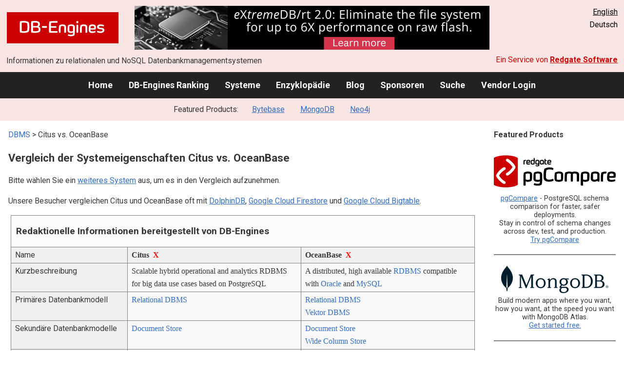

--- FILE ---
content_type: text/html; charset=UTF-8
request_url: https://db-engines.com/de/system/Citus%3BOceanBase
body_size: 1892
content:
<!DOCTYPE html>
<html lang="en">
<head>
    <meta charset="utf-8">
    <meta name="viewport" content="width=device-width, initial-scale=1">
    <title></title>
    <style>
        body {
            font-family: "Arial";
        }
    </style>
    <script type="text/javascript">
    window.awsWafCookieDomainList = [];
    window.gokuProps = {
"key":"AQIDAHjcYu/GjX+QlghicBgQ/[base64]/FmfroiJOd9C0km0Iw==",
          "iv":"CgAGDh4IUgAABeKn",
          "context":"7ZFQOh/ItKBa1yUUZxnYgqsEOjOS1YdYKyZxBvWkRMCP8oaUN67F/N9djj71i/9ZJMXqLRJFv9VKSnQsss00VvOi/fNA35eMUPi7NH62Uv2gREQwuK+kCaD6ZcxhYghMZYTwtoqYl5HTiTv/8G5wZ/weqXNf4MyIviyVlcpspDb5a5wBa61iMGGKD36WV+WjXW9Xm72dhpyvHvcfL9SlHvUxACLerlDlOVPxEQqOlIniVwuFeEYm+swqREWjAQWxoV1iKRs2K9Qqelb41rl/dyj3KWo2Bv/AvGeb6fdGcTm5ZRrVMJ+cLfw3ESBomgoTne5AdWs3TcG4JTUKDq2l5893a+4KNoHYM28aWJDAHkkQFW69L4AFCSpzPGYfPUQfAwSATwA="
};
    </script>
    <script src="https://de8723b311ef.4a326184.eu-west-1.token.awswaf.com/de8723b311ef/fb6c172b2ca6/696cabd84c34/challenge.js"></script>
</head>
<body>
    <div id="challenge-container"></div>
    <script type="text/javascript">
        AwsWafIntegration.saveReferrer();
        AwsWafIntegration.checkForceRefresh().then((forceRefresh) => {
            if (forceRefresh) {
                AwsWafIntegration.forceRefreshToken().then(() => {
                    window.location.reload(true);
                });
            } else {
                AwsWafIntegration.getToken().then(() => {
                    window.location.reload(true);
                });
            }
        });
    </script>
    <noscript>
        <h1>JavaScript is disabled</h1>
        In order to continue, we need to verify that you're not a robot.
        This requires JavaScript. Enable JavaScript and then reload the page.
    </noscript>
</body>
</html>

--- FILE ---
content_type: text/html; charset=UTF-8
request_url: https://db-engines.com/de/system/Citus%3BOceanBase
body_size: 9227
content:
        <!DOCTYPE HTML PUBLIC "-//W3C//DTD HTML 4.01 Transitional//EN" "http://www.w3.org/TR/html4/loose.dtd">
        <html lang="de">
            <head>
                <meta http-equiv="Content-Type" content="text/html;charset=UTF-8">
                <link rel="stylesheet" type="text/css" href="https://db-engines.com/s31.css">
                <title>Citus vs. OceanBase Vergleich</title><meta name="description" content="Detaillierter Vergleich Seite an Seite von Citus und OceanBase">
<meta name="referrer" content="unsafe-url">
</head><body>                    <script>
                        var _paq = window._paq = window._paq || [];
                        _paq.push(['trackPageView']);
                        _paq.push(['enableLinkTracking']);
                        (function() {
                            var u = "//db-engines.com/matomo/";
                            _paq.push(['setTrackerUrl', u + 'matomo.php']);
                            _paq.push(['setSiteId', '2']);
                            var d = document,
                                g = d.createElement('script'),
                                s = d.getElementsByTagName('script')[0];
                            g.async = true;
                            g.src = u + 'matomo.js';
                            s.parentNode.insertBefore(g, s);
                        })();
                    </script>
                    <noscript>
                        <p><img referrerpolicy="no-referrer-when-downgrade" src="//db-engines.com/matomo/matomo.php?idsite=2&amp;rec=1" style="border:0;" alt="" /></p>
                    </noscript>
        <div class="background"></div><table class="header"><tr><td class="ul"><a href="https://db-engines.com/de/"><img src="https://db-engines.com/db-engines.svg" border="0" width="231" height="64" alt="DB-Engines"></a><td class="uc"><a href="https://www.mcobject.com/flash-memory/?=dbe" rel=sponsored><img src="https://db-engines.com/pictures/extremedb/integrated-flash-memory-support.png" width="728"" height="90" alt="extremeDB/rt 2.0: Eliminate the file system for up to 6X performance on raw flash" loading=lazy></a><td class="ur"><a href="https://db-engines.com/en/system/Citus%3BOceanBase">English</a><br>Deutsch</table><table class="header"><tr><td class="ll">Informationen zu relationalen und NoSQL Datenbankmanagementsystemen<td class="lr">Ein Service von <a href="https://www.red-gate.com/">Redgate Software</a></table><div class="menu"><a href="https://db-engines.com/de/">Home</a><a href="https://db-engines.com/de/ranking">DB-Engines Ranking</a><a href="https://db-engines.com/de/systems">Systeme</a><a href="https://db-engines.com/de/articles">Enzyklopädie</a><a href="https://db-engines.com/de/blog">Blog</a><a href="https://db-engines.com/de/sponsors">Sponsoren</a><a href="https://db-engines.com/de/search">Suche</a><a href="https://db-engines.com/de/user_login">Vendor Login</a></div><div class="menu_featured">Featured Products:&nbsp;&nbsp;&nbsp;<a rel="sponsored" href="https://www.bytebase.com/?utm_source=db-engines.com">Bytebase</a><a rel="sponsored" href="https://www.mongodb.com/lp/cloud/atlas/try3?utm_campaign=display_dbengines_pl_flighted_atlas_tryatlaslp_prosp_gic-null_ww-all_dev_dv-all_eng_leadgen&utm_source=dbengines&utm_medium=display&utm_content=buildmodernapps-A1">MongoDB</a><a rel="sponsored" href="https://neo4j.com/cloud/aura/?ref=db-engines&utm_source=db-engines&utm_medium=referral&utm_campaign=ref-db-engines">Neo4j</a></div><table class="body"><tr><td><div class="dbentry"><div class="main"><p><a class=nound href="https://db-engines.com/de/systems">DBMS</a> &gt; Citus vs. OceanBase<h1>Vergleich der Systemeigenschaften Citus vs. OceanBase</h1><p>Bitte wählen Sie ein <a href="https://db-engines.com/de/systems/Citus%3BOceanBase">weiteres System</a> aus, um es in den Vergleich aufzunehmen.</p><p>Unsere Besucher vergleichen Citus und OceanBase oft mit <a href="https://db-engines.com/de/system/Citus%3BDolphinDB%3BOceanBase">DolphinDB</a>, <a href="https://db-engines.com/de/system/Citus%3BGoogle+Cloud+Firestore%3BOceanBase">Google Cloud Firestore</a> und <a href="https://db-engines.com/de/system/Citus%3BGoogle+Cloud+Bigtable%3BOceanBase">Google Cloud Bigtable</a>.</p><table class=tools style="clear:both"><tr><td colspan=99 class=headline>Redaktionelle Informationen bereitgestellt von DB-Engines<tr><td class="attribute">Name<td class=header>Citus&nbsp;&nbsp;<span class=exclude><a href="https://db-engines.com/de/system/OceanBase">X</a><span class="infobox infobox_l">aus Vergleich ausschliessen</span></span><td class=header>OceanBase&nbsp;&nbsp;<span class=exclude><a href="https://db-engines.com/de/system/Citus">X</a><span class="infobox infobox_l">aus Vergleich ausschliessen</span></span><tr><td class="attribute">Kurzbeschreibung<td class="value">Scalable hybrid operational and analytics RDBMS for big data use cases based on PostgreSQL<td class="value">A distributed, high available <a href="https://db-engines.com/de/article/RDBMS">RDBMS</a> compatible with <a href="https://db-engines.com/de/system/Oracle">Oracle</a> and <a href="https://db-engines.com/de/system/MySQL">MySQL</a><tr><td class="attribute">Primäres Datenbankmodell<td class="value"><a href="https://db-engines.com/de/article/RDBMS">Relational DBMS</a><td class="value"><a href="https://db-engines.com/de/article/RDBMS">Relational DBMS</a><br><a href="https://db-engines.com/de/article/Vektor+DBMS">Vektor DBMS</a><tr><td class="attribute">Sekundäre Datenbankmodelle<td class="value"><a href="https://db-engines.com/de/article/Document+Stores">Document Store</a><td class="value"><a href="https://db-engines.com/de/article/Document+Stores">Document Store</a><br><a href="https://db-engines.com/de/article/Wide+Column+Stores">Wide Column Store</a><tr><td class="attribute"><table style="border-collapse:collapse;margin:0;padding:0;width:110%;"><tr><td style="margin:0;padding:0;border:0"><a href="https://db-engines.com/de/ranking">DB-Engines Ranking</a> <span class=info><img src="https://db-engines.com/info.png" width=16 height=16 alt="info"><span class="infobox infobox_r">misst die Popularität von Datenbankmanagement- systemen</span></span><td rowspan=2 style="margin:0;padding:0;border:0;vertical-align:bottom;"><a href="https://db-engines.com/de/ranking_trend/system/Citus%3BOceanBase"><img src="https://db-engines.com/ranking_trend_s.png" width=63 height=40 alt="ranking trend" style="padding-left:0.5em;"></a><tr><td style="margin:0;padding:0;border:0;text-align:right"><a href="https://db-engines.com/de/ranking_trend/system/Citus%3BOceanBase">Trend Chart</a></table><td class="value"><table class=dbi_mini><tr><th class=dbi_mini>Punkte<td class=dbi_mini colspan=2 style="text-align:left">2,23<tr><th class=dbi_mini>Rang<td class=dbi_mini>#115<th class=dbi_mini>&nbsp;&nbsp;<a href="https://db-engines.com/de/ranking">Overall</a><tr><th class=dbi_mini><td class=dbi_mini>#55<th class=dbi_mini>&nbsp;&nbsp;<a href="https://db-engines.com/de/ranking/relational+dbms">Relational DBMS</a></table><td class="value"><table class=dbi_mini><tr><th class=dbi_mini>Punkte<td class=dbi_mini colspan=2 style="text-align:left">2,62<tr><th class=dbi_mini>Rang<td class=dbi_mini>#100<th class=dbi_mini>&nbsp;&nbsp;<a href="https://db-engines.com/de/ranking">Overall</a><tr><th class=dbi_mini><td class=dbi_mini>#52<th class=dbi_mini>&nbsp;&nbsp;<a href="https://db-engines.com/de/ranking/relational+dbms">Relational DBMS</a><tr><th class=dbi_mini><td class=dbi_mini>#12<th class=dbi_mini>&nbsp;&nbsp;<a href="https://db-engines.com/de/ranking/vektor+dbms">Vektor DBMS</a></table><tr><td class="attribute">Website<td class="value"><a href="https://www.citusdata.com/" rel="nofollow">www.citusdata.com</a><td class="value"><a href="https://en.oceanbase.com/" rel="nofollow">en.oceanbase.com</a><tr><td class="attribute">Technische Dokumentation<td class="value"><a href="https://docs.citusdata.com" rel="nofollow">docs.citusdata.com</a><td class="value"><a href="https://en.oceanbase.com/docs/oceanbase-database" rel="nofollow">en.oceanbase.com/&shy;docs/&shy;oceanbase-database</a><tr><td class="attribute">Entwickler<td class="value"><td class="value">OceanBase <span class=info><img src="https://db-engines.com/info.png" width=16 height=16 alt="info"><span class="infobox infobox_l">previously Alibaba and Ant Group</span></span><tr><td class="attribute">Erscheinungsjahr<td class="value">2010<td class="value">2010<tr><td class="attribute">Aktuelle Version<td class="value">8.1, Dezember 2018<td class="value">4.3.0, April 2024<tr><td class="attribute">Lizenz <span class=info><img src="https://db-engines.com/info.png" width=16 height=16 alt="info"><span class="infobox infobox_r">Commercial or Open Source</span></span><td class="value">Open Source <span class=info><img src="https://db-engines.com/info.png" width=16 height=16 alt="info"><span class="infobox infobox_l">AGPL, commercial license also available</span></span><td class="value">Open Source <span class=info><img src="https://db-engines.com/info.png" width=16 height=16 alt="info"><span class="infobox infobox_l">Commercial license available</span></span><tr><td class="attribute">Ausschließlich ein Cloud-Service <span class=info><img src="https://db-engines.com/info.png" width=16 height=16 alt="info"><span class="infobox infobox_r">Nur als Cloud-Service verfügbar</span></span><td class="value">nein<td class="value">nein<tr><td class="attribute">DBaaS Angebote  <font size=-1>(gesponserte Links)</font> <span class=info><img src="https://db-engines.com/info.png" width=16 height=16 alt="info"><span class="infobox infobox_r">Database as a Service<br><br>Providers of DBaaS offerings, please <a href="https://db-engines.com/en/contact">contact us</a> to be listed.</span></span><td class="value"><td class="value"><tr><td class="attribute">Implementierungssprache<td class="value">C<td class="value">C++<tr><td class="attribute">Server Betriebssysteme<td class="value">Linux<td class="value">Linux<tr><td class="attribute">Datenschema<td class="value">ja<td class="value">ja<tr><td class="attribute">Typisierung <span class=info><img src="https://db-engines.com/info.png" width=16 height=16 alt="info"><span class="infobox infobox_r">vordefinierte Datentypen, z.B. float oder date</span></span><td class="value">ja<td class="value">ja<tr><td class="attribute">XML Unterstützung <span class=info><img src="https://db-engines.com/info.png" width=16 height=16 alt="info"><span class="infobox infobox_r">Verarbeitung von Daten in XML Format, beispielsweise Speicherung von XML-Strukturen und/oder Unterstützung von XPath, XQuery, XSLT</span></span><td class="value">ja <span class=info><img src="https://db-engines.com/info.png" width=16 height=16 alt="info"><span class="infobox infobox_l">specific XML type available, but no XML query functionality</span></span><td class="value">ja<tr><td class="attribute"><a href="https://db-engines.com/de/article/Sekund%C3%A4rindex">Sekundärindizes</a><td class="value">ja<td class="value">ja<tr><td class="attribute"><a href="https://db-engines.com/de/article/SQL">SQL</a> <span class=info><img src="https://db-engines.com/info.png" width=16 height=16 alt="info"><span class="infobox infobox_r">Support of SQL</span></span><td class="value">ja <span class=info><img src="https://db-engines.com/info.png" width=16 height=16 alt="info"><span class="infobox infobox_l">standard, with numerous extensions</span></span><td class="value">ja<tr><td class="attribute">APIs und andere Zugriffskonzepte<td class="value">ADO.NET<br>JDBC<br>native C  library<br>ODBC<br>streaming API for large objects<td class="value">JDBC<br>ODBC<br>ODP.NET<br>Oracle Call Interface (OCI)<br>Proprietäres native API<br>Table API<tr><td class="attribute">Unterstützte Programmiersprachen<td class="value">.Net<br>C<br>C++<br>Delphi<br>Java<br>JavaScript (Node.js)<br>Perl<br>PHP<br>Python<br>Tcl<td class="value">Ada <span class=info><img src="https://db-engines.com/info.png" width=16 height=16 alt="info"><span class="infobox infobox_l">in MySQL-compatible model</span></span><br>C <span class=info><img src="https://db-engines.com/info.png" width=16 height=16 alt="info"><span class="infobox infobox_l">in Oracle- and MySQL- compatible models</span></span><br>C++ <span class=info><img src="https://db-engines.com/info.png" width=16 height=16 alt="info"><span class="infobox infobox_l">in Oracle- and MySQL- compatible models</span></span><br>D <span class=info><img src="https://db-engines.com/info.png" width=16 height=16 alt="info"><span class="infobox infobox_l">in MySQL-compatible model</span></span><br>Delphi <span class=info><img src="https://db-engines.com/info.png" width=16 height=16 alt="info"><span class="infobox infobox_l">in MySQL-compatible model</span></span><br>Eiffel <span class=info><img src="https://db-engines.com/info.png" width=16 height=16 alt="info"><span class="infobox infobox_l">in MySQL-compatible model</span></span><br>Erlang <span class=info><img src="https://db-engines.com/info.png" width=16 height=16 alt="info"><span class="infobox infobox_l">in MySQL-compatible model</span></span><br>Haskell <span class=info><img src="https://db-engines.com/info.png" width=16 height=16 alt="info"><span class="infobox infobox_l">in MySQL-compatible model</span></span><br>Java <span class=info><img src="https://db-engines.com/info.png" width=16 height=16 alt="info"><span class="infobox infobox_l">in Oracle- and MySQL- compatible models</span></span><br>JavaScript (Node.js) <span class=info><img src="https://db-engines.com/info.png" width=16 height=16 alt="info"><span class="infobox infobox_l">in MySQL-compatible model</span></span><br>Objective-C <span class=info><img src="https://db-engines.com/info.png" width=16 height=16 alt="info"><span class="infobox infobox_l">in MySQL-compatible model</span></span><br>OCaml <span class=info><img src="https://db-engines.com/info.png" width=16 height=16 alt="info"><span class="infobox infobox_l">in MySQL-compatible model</span></span><br>Perl <span class=info><img src="https://db-engines.com/info.png" width=16 height=16 alt="info"><span class="infobox infobox_l">in MySQL-compatible model</span></span><br>PHP <span class=info><img src="https://db-engines.com/info.png" width=16 height=16 alt="info"><span class="infobox infobox_l">in MySQL-compatible model</span></span><br>Python <span class=info><img src="https://db-engines.com/info.png" width=16 height=16 alt="info"><span class="infobox infobox_l">in MySQL-compatible model</span></span><br>Ruby <span class=info><img src="https://db-engines.com/info.png" width=16 height=16 alt="info"><span class="infobox infobox_l">in MySQL-compatible model</span></span><br>Scheme <span class=info><img src="https://db-engines.com/info.png" width=16 height=16 alt="info"><span class="infobox infobox_l">in MySQL-compatible model</span></span><br>Tcl <span class=info><img src="https://db-engines.com/info.png" width=16 height=16 alt="info"><span class="infobox infobox_l">in MySQL-compatible model</span></span><tr><td class="attribute"><a href="https://db-engines.com/de/article/Stored+Procedure">Server-seitige Scripts</a> <span class=info><img src="https://db-engines.com/info.png" width=16 height=16 alt="info"><span class="infobox infobox_r">Stored Procedures</span></span><td class="value">benutzerdefinierte Funktionen <span class=info><img src="https://db-engines.com/info.png" width=16 height=16 alt="info"><span class="infobox infobox_l">realized in proprietary language PL/pgSQL or with common languages like Perl, Python, Tcl etc.</span></span><td class="value">PL/SQL in oracle-compatible mode, MySQL Stored Procedure in mysql-compatible mode<tr><td class="attribute"><a href="https://db-engines.com/de/article/Trigger">Triggers</a><td class="value">ja<td class="value">ja<tr><td class="attribute"><a href="https://db-engines.com/de/article/Partitionierung">Partitionierungsmechanismen</a> <span class=info><img src="https://db-engines.com/info.png" width=16 height=16 alt="info"><span class="infobox infobox_r">Methoden zum Speichern von unterschiedlichen Daten auf unterschiedlichen Knoten</span></span><td class="value"><a href="https://db-engines.com/de/article/Sharding">Sharding</a><td class="value">horizontal partitioning (by hash, key, range, range columns, list, and list columns)<tr><td class="attribute"><a href="https://db-engines.com/de/article/Replikation">Replikationsmechanismen</a> <span class=info><img src="https://db-engines.com/info.png" width=16 height=16 alt="info"><span class="infobox infobox_r">Methoden zum redundanten Speichern von Daten auf mehreren Knoten</span></span><td class="value">Source-Replica Replikation <span class=info><img src="https://db-engines.com/info.png" width=16 height=16 alt="info"><span class="infobox infobox_l">other methods possible by using 3rd party extensions</span></span><td class="value">Multi-source replication using Paxos<tr><td class="attribute"><a href="https://db-engines.com/de/article/MapReduce">MapReduce</a> <span class=info><img src="https://db-engines.com/info.png" width=16 height=16 alt="info"><span class="infobox infobox_r">Bietet ein API für Map/Reduce Operationen</span></span><td class="value">nein<td class="value">nein<tr><td class="attribute"><a href="https://db-engines.com/de/article/Konsistenz">Konsistenzkonzept</a> <span class=info><img src="https://db-engines.com/info.png" width=16 height=16 alt="info"><span class="infobox infobox_r">Methoden zur Sicherstellung der Konsistenz in einem verteilten System</span></span><td class="value">Immediate Consistency<td class="value">Immediate Consistency<tr><td class="attribute"><a href="https://db-engines.com/de/article/Fremdschl%C3%BCssel">Fremdschlüssel</a> <span class=info><img src="https://db-engines.com/info.png" width=16 height=16 alt="info"><span class="infobox infobox_r">referenzielle Integrität</span></span><td class="value">ja<td class="value">ja<tr><td class="attribute"><a href="https://db-engines.com/de/article/Transaktion">Transaktionskonzept</a> <span class=info><img src="https://db-engines.com/info.png" width=16 height=16 alt="info"><span class="infobox infobox_r">Unterstützung zur Sicherstellung der Datenintegrität bei nicht-atomaren Datenmanipulationen</span></span><td class="value"><a href="https://db-engines.com/de/article/ACID">ACID</a><td class="value"><a href="https://db-engines.com/de/article/ACID">ACID</a><tr><td class="attribute">Concurrency <span class=info><img src="https://db-engines.com/info.png" width=16 height=16 alt="info"><span class="infobox infobox_r">Unterstützung von gleichzeitig ausgeführten Datenmanipulationen</span></span><td class="value">ja<td class="value">ja<tr><td class="attribute"><a href="https://db-engines.com/de/article/Durability">Durability</a> <span class=info><img src="https://db-engines.com/info.png" width=16 height=16 alt="info"><span class="infobox infobox_r">Dauerhafte Speicherung der Daten</span></span><td class="value">ja<td class="value">ja<tr><td class="attribute">In-Memory Unterstützung <span class=info><img src="https://db-engines.com/info.png" width=16 height=16 alt="info"><span class="infobox infobox_r">Gibt es Möglichkeiten einige oder alle Strukturen nur im Hauptspeicher zu halten</span></span><td class="value">nein<td class="value"><tr><td class="attribute">Berechtigungskonzept <span class=info><img src="https://db-engines.com/info.png" width=16 height=16 alt="info"><span class="infobox infobox_r">Zugriffskontrolle</span></span><td class="value">Benutzer mit feingranularem Berechtigungskonzept entsprechend SQL-Standard<td class="value">Access rights for users, groups and roles according to SQL-standard<tr><td colspan=99 class=hint><h2>Weitere Informationen bereitgestellt vom Systemhersteller</h2><p>Wir laden Vertreter der Systemhersteller ein uns zu <a style="text-decoration:underline;" href="https://db-engines.com/de/services">kontaktieren</a>, um die Systeminformationen zu aktualisieren und zu ergänzen,<br>sowie um Herstellerinformationen wie Schlüsselkunden, Vorteile gegenüber Konkurrenten und Marktmetriken anzuzeigen.<tr><td colspan=99 class=hint><h2>Zugehörige Produkte und Dienstleistungen</h2><p>Wir laden Vertreter von Anbietern von zugehörigen Produkten ein uns zu <a style="text-decoration:underline;" href="https://db-engines.com/de/services">kontaktieren</a>, um hier Informationen über ihre Angebote zu präsentieren.<tr><td colspan=99 class=headline>Weitere Ressourcen<tr><td><td class=header>Citus<td class=header>OceanBase<tr><td>Erwähnungen in aktuellen Nachrichten<td class=value><p><a href="https://news.google.com/rss/articles/[base64]?oc=5" rel="nofollow" data-wi=ignore>Citus Data to donate 1% of its equity to non-profit PostgreSQL organizations</a><br><span style="color:gray">22. Oktober 2025, Packt</span><p><a href="https://news.google.com/rss/articles/[base64]?oc=5" rel="nofollow" data-wi=ignore>Microsoft acquires Citus Data, re-affirming its commitment to Open Source and accelerating Azure PostgreSQL performance and scale</a><br><span style="color:gray">24. Januar 2019, The Official Microsoft Blog</span><p><a href="https://news.google.com/rss/articles/[base64]?oc=5" rel="nofollow" data-wi=ignore>Microsoft acquires another open-source company, Citus Data</a><br><span style="color:gray">24. Januar 2019, CNBC</span><p><a href="https://news.google.com/rss/articles/[base64]?oc=5" rel="nofollow" data-wi=ignore>Microsoft acquires Citus Data, creators of a cloud-friendly version of the PostgreSQL database</a><br><span style="color:gray">24. Januar 2019, geekwire.com</span><p><a href="https://news.google.com/rss/articles/[base64]?oc=5" rel="nofollow" data-wi=ignore>Microsoft buys an open source database startup to give it an edge against Amazon Web Services</a><br><span style="color:gray">24. Januar 2019, Business Insider</span><p style="font-size:80%;text-align:right">bereitgestellt von <a href="https://www.google.com/search?q=%22Citus%22+database&tbm=nws">Google News</a><td class=value><p><a href="https://news.google.com/rss/articles/[base64]?oc=5" rel="nofollow" data-wi=ignore>Ant Group affiliate OceanBase uses Hong Kong as hub to challenge Oracle</a><br><span style="color:gray">6. November 2025, South China Morning Post</span><p><a href="https://news.google.com/rss/articles/CBMihgFBVV95cUxNbEsxX29ING8tanE1dlBCREd0SXlmYXBSNnplOExxX2MyZElHUm9MV2FzT3Z2eXRuLXNGSjFqMTdBX19sMlZxS25NWDJJTTI2aVNXZVJ4X05nY0t2MUx6WVRkR1dyMkFSOXQ3YWx4eE1pWGFHWFdaVzJKYnhUQ09BaERNS0Vpdw?oc=5" rel="nofollow" data-wi=ignore>OceanBase Unveils and Open-Sources AI-Native Database seekdb at 2025 Annual Conference</a><br><span style="color:gray">18. November 2025, Yahoo Finance</span><p><a href="https://news.google.com/rss/articles/[base64]?oc=5" rel="nofollow" data-wi=ignore>Atome partners Ant's OceanBase to enhance data infrastructure</a><br><span style="color:gray">4. März 2025, TNGlobal</span><p><a href="https://news.google.com/rss/articles/CBMihAFBVV95cUxPQ09sMHJ6aFdKSUVxSE1VeXd0YUl1WllWZGloMkQ0RENMV085MzB5UGJVdEViQ0JCMHJybzhhRUJ0MTE5VDlOOXNmTVlyUk5YdjR5YzNpa1BicXBGa2U5SUFiNHI5dlRmQ3NnaE5TaXB6UkNfTjRZQWFGY1R1eklsUGVxSXc?oc=5" rel="nofollow" data-wi=ignore>Your Database is Probably Obsolete. Here’s Why.</a><br><span style="color:gray">29. November 2024, CDOTrends</span><p><a href="https://news.google.com/rss/articles/[base64]?oc=5" rel="nofollow" data-wi=ignore>Ba0Ba0 and OceanBase Forge Partnership to Expand Intelligent Automation Through Combined AI and Database Expertise</a><br><span style="color:gray">14. August 2025, Yahoo Finance Singapore</span><p style="font-size:80%;text-align:right">bereitgestellt von <a href="https://www.google.com/search?q=%22OceanBase%22+database&tbm=nws">Google News</a></table><br><br><p><b>Teilen sie diese Seite mit ihrem Netzwerk</b><ul class="share-buttons"><li><a href="mailto:?subject=Citus vs. OceanBase Vergleich&body=Citus vs. OceanBase Vergleich - https://db-engines.com/de/system/Citus%3BOceanBase" title="Send email"><img loading=lazy alt="Send email" src="https://db-engines.com/pictures/Email.svg" width=40 height=40></a><li><a href="https://www.linkedin.com/shareArticle?mini=true&url=https%3A%2F%2Fdb-engines.com%2Fde%2Fsystem%2FCitus%253BOceanBase&title=Citus+vs.+OceanBase+Vergleich" title="Share on LinkedIn" target="_blank" rel="nofollow noopener noreferrer" onclick="window.open('https://www.linkedin.com/shareArticle?mini=true&url=https%3A%2F%2Fdb-engines.com%2Fde%2Fsystem%2FCitus%253BOceanBase&title=Citus+vs.+OceanBase+Vergleich', '_blank', 'width=600,height=400'); return false;"><img loading=lazy alt="Share on LinkedIn" src="https://db-engines.com/pictures/LinkedIn.svg" width=40 height=40></a><li><a href="https://www.facebook.com/sharer/sharer.php?u=https%3A%2F%2Fdb-engines.com%2Fde%2Fsystem%2FCitus%253BOceanBase&quote=Citus+vs.+OceanBase+Vergleich" title="Share on Facebook" target="_blank" rel="nofollow noopener noreferrer" onclick="window.open('https://www.facebook.com/sharer/sharer.php?u=https%3A%2F%2Fdb-engines.com%2Fde%2Fsystem%2FCitus%253BOceanBase&quote=Citus+vs.+OceanBase+Vergleich', '_blank', 'width=600,height=400'); return false;"><img loading=lazy alt="Share on Facebook" src="https://db-engines.com/pictures/Facebook.svg" width=40 height=40></a><li><a href="https://twitter.com/intent/tweet?source=https%3A%2F%2Fdb-engines.com%2Fde%2Fsystem%2FCitus%253BOceanBase&text=Citus+vs.+OceanBase+Vergleich - https%3A%2F%2Fdb-engines.com%2Fde%2Fsystem%2FCitus%253BOceanBase&via=DBEngines" title="Tweet" target="_blank" rel="nofollow noopener noreferrer" onclick="window.open('https://twitter.com/intent/tweet?text=Citus+vs.+OceanBase+Vergleich%20-%20https%3A%2F%2Fdb-engines.com%2Fde%2Fsystem%2FCitus%253BOceanBase&via=DBEngines', '_blank', 'width=600,height=400'); return false;"><img loading=lazy alt="Tweet" src="https://db-engines.com/pictures/X.svg" height=35 style="padding-bottom:3px;"></a></ul></div></div></td><td><div class="sidemenu "><p><b>Featured Products</b><div class="promo"><a rel="nofollow" href="https://www.red-gate.com/redgate-foundry/projects/pgcompare/"><img src="//db-engines.com/pictures/redgate/pgCompare-250-80.png" alt="Redgate pgCompare logo" width="250" height="80"></a> <p> <a rel="nofollow" href="https://www.red-gate.com/redgate-foundry/projects/pgcompare/">pgCompare</a> - PostgreSQL schema comparison for faster, safer deployments.<br>Stay in control of schema changes across dev, test, and production.
<br><a rel="nofollow" href="https://www.red-gate.com/redgate-foundry/projects/pgcompare/">Try pgCompare</a> </p></div><div class="promo"><a rel="sponsored" href="https://www.mongodb.com/lp/cloud/atlas/try3?utm_campaign=display_dbengines_pl_flighted_atlas_tryatlaslp_prosp_gic-null_ww-all_dev_dv-all_eng_leadgen&utm_source=dbengines&utm_medium=display&utm_content=buildmodernapps-A1"><img src="//db-engines.com/pictures/mongodb/mongodb-dark.png" alt="MongoDB logo" width="220" height="56"></a><p>Build modern apps where you want, how you want, at the speed you want with MongoDB Atlas.<br> <a rel="nofollow" href="https://www.mongodb.com/lp/cloud/atlas/try3?utm_campaign=display_dbengines_pl_flighted_atlas_tryatlaslp_prosp_gic-null_ww-all_dev_dv-all_eng_leadgen&utm_source=dbengines&utm_medium=display&utm_content=buildmodernapps-A1">Get started free.</a></p></div><div class="promo"><a rel="sponsored" href="https://neo4j.com/cloud/aura/?ref=db-engines&utm_source=db-engines&utm_medium=referral&utm_campaign=ref-db-engines"><img src="//db-engines.com/pictures/Neo4j-logo_color_sm.png" alt="Neo4j logo" width="220" height="80"></a><p>See for yourself how a graph database can make your life easier. <br> <a rel="nofollow" href="https://neo4j.com/cloud/aura/?ref=db-engines&utm_source=db-engines&utm_medium=referral&utm_campaign=ref-db-engines">Use Neo4j online for free.</a></p></div><div class="promo"><a rel="sponsored" href="https://www.bytebase.com/?utm_source=db-engines.com"><img src="//db-engines.com/pictures/bytebase/bytebase-dbengine.png" alt="Bytebase logo" width="220"></a><p>Govern database changes and Just-in-Time access in one place.<br/><a rel="sponsored" href="https://www.bytebase.com/?utm_source=db-engines.com">Try Bytebase for free</a></p></div><p style="text-align:center;margin-top:2em;text-decoration:underline"><a href="https://db-engines.com/de/services">Präsentieren Sie hier Ihr Produkt</a></div></td></tr></table><footer><div><div class="l"><a href="https://db-engines.com/de/"><img src="https://db-engines.com/db-engines.svg" border="0" width="165" alt="DB-Engines"></a><ul class="links"><li><a href="https://db-engines.com/de/about">Über uns</a></li><li><a href="https://db-engines.com/de/services">Werbung und Services</a></li><li><a href="https://db-engines.com/de/privacy" rel=nofollow>Privacy Policy</a></li><li><a href="https://db-engines.com/de/contact">Kontakt</a></li></ul><ul class="social"><li>Follow DB-Engines.com</li><li><a href="https://www.linkedin.com/company/db-engines" target="_blank" rel="noopener noreferrer" title="LinkedIn"><img loading="lazy" src="https://db-engines.com/pictures/LinkedIn-white.svg" width="24" height="24" alt="LinkedIn"></a></li><li><a href="https://twitter.com/DBEngines" target="_blank" rel="noopener noreferrer" title="Twitter"><img loading="lazy" src="https://db-engines.com/pictures/X-white.svg" width="20" height="20" alt="X"></a></li><li><a rel="me" href="https://techhub.social/@DBEngines" target="_blank" rel="noopener noreferrer" title="Mastodon"><img loading="lazy" src="https://db-engines.com/pictures/Mastodon-white.svg" width="24" height="24" alt="Mastodon"></a></li><li><a href="https://bsky.app/profile/db-engines.com" target="_blank" rel="noopener noreferrer" title="Bluesky"><img loading="lazy" src="https://db-engines.com/pictures/Bluesky-white.svg" width="24" height="24" alt="Bluesky"></a></li></ul></div><div class="r"><a href="https://www.red-gate.com/" target="_blank"><img src="https://db-engines.com/redgate.svg" border="0" alt="Redgate Software Ltd logo"></a><h2>End-to-End Datenbank-DevOps</h2><p>Zuverlässig und schnell Werte über mehrere Plattformen hinweg ermitteln</p><p><a href="https://www.red-gate.com/solutions/" target="_blank">Siehe unsere Lösungen</a></p></div></div></footer><footer class="copyright"><div><div class="l"><p>Trotz sorgfältiger Recherchen können wir keine Haftung dafür übernehmen, dass die hier präsentierten Informationen vollständig und korrekt sind.</p></div><div class="r"><p>Copyright &copy; 2026 Red Gate Software Ltd</p></div></div></footer>